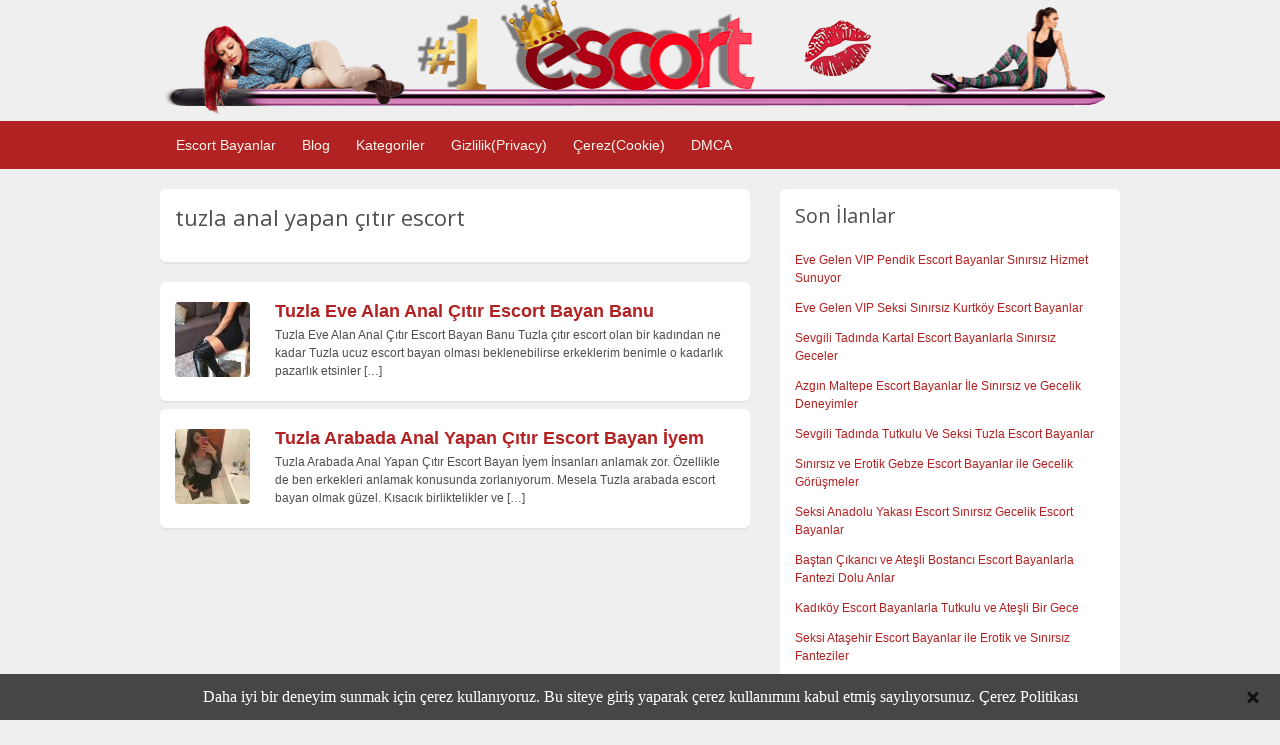

--- FILE ---
content_type: text/html; charset=UTF-8
request_url: http://maltepeokul.com/ad-tag/tuzla-anal-yapan-citir-escort/
body_size: 15798
content:
<!DOCTYPE html>
<html xmlns:og="http://ogp.me/ns#" lang="tr-TR">
<head>
<meta charset="UTF-8">
	<link rel="profile" href="https://gmpg.org/xfn/11" />

	<title>tuzla anal yapan çıtır escort | maltepeokul.com</title>

    <link rel='dns-prefetch' href='//use.fontawesome.com' />
	<meta http-equiv="X-UA-Compatible" content="IE=edge" />
	<meta name="viewport" content="width=device-width, initial-scale=1" />

	<!-- 2025 SEO Meta Tags -->
	<meta name="keywords" content="pendik escort, kartal escort, maltepe escort, tuzla escort, gebze escort, kurtköy escort, anadolu yakası escort" />
	<meta name="author" content="Pendik Escort Bayanlar ❤️ Kurtköy Kartal Maltepe Tuzla Gebze Anadolu" />
	<meta name="theme-color" content="#e91e63" />
	<meta name="format-detection" content="telephone=no" />
	<meta name="mobile-web-app-capable" content="yes" />
	<meta name="apple-mobile-web-app-capable" content="yes" />
	<meta name="apple-mobile-web-app-status-bar-style" content="black" />

	<!-- DNS Prefetch -->
	<meta name="dns-prefetch" content="//fonts.googleapis.com" />
	<meta name="dns-prefetch" content="//use.fontawesome.com" />
<link rel="amphtml" href="http://maltepeokul20521.xyz/amp/ad-tag/tuzla-anal-yapan-citir-escort/"/><meta name="x_verify" content="ad-tag /amp/ad-tag/tuzla-anal-yapan-citir-escort"/>

		<!-- All in One SEO 4.6.2 - aioseo.com -->
		<meta name="robots" content="max-image-preview:large" />
		<link rel="canonical" href="http://maltepeokul.com/ad-tag/tuzla-anal-yapan-citir-escort/" />
		<meta name="generator" content="All in One SEO (AIOSEO) 4.6.2" />
		<meta name="google" content="nositelinkssearchbox" />
		<script type="application/ld+json" class="aioseo-schema">
			{"@context":"https:\/\/schema.org","@graph":[{"@type":"BreadcrumbList","@id":"http:\/\/maltepeokul.com\/ad-tag\/tuzla-anal-yapan-citir-escort\/#breadcrumblist","itemListElement":[{"@type":"ListItem","@id":"http:\/\/maltepeokul.com\/#listItem","position":1,"name":"Ev","item":"http:\/\/maltepeokul.com\/","nextItem":"http:\/\/maltepeokul.com\/ad-tag\/tuzla-anal-yapan-citir-escort\/#listItem"},{"@type":"ListItem","@id":"http:\/\/maltepeokul.com\/ad-tag\/tuzla-anal-yapan-citir-escort\/#listItem","position":2,"name":"tuzla anal yapan \u00e7\u0131t\u0131r escort","previousItem":"http:\/\/maltepeokul.com\/#listItem"}]},{"@type":"CollectionPage","@id":"http:\/\/maltepeokul.com\/ad-tag\/tuzla-anal-yapan-citir-escort\/#collectionpage","url":"http:\/\/maltepeokul.com\/ad-tag\/tuzla-anal-yapan-citir-escort\/","name":"tuzla anal yapan \u00e7\u0131t\u0131r escort | maltepeokul.com","inLanguage":"tr-TR","isPartOf":{"@id":"http:\/\/maltepeokul.com\/#website"},"breadcrumb":{"@id":"http:\/\/maltepeokul.com\/ad-tag\/tuzla-anal-yapan-citir-escort\/#breadcrumblist"}},{"@type":"Organization","@id":"http:\/\/maltepeokul.com\/#organization","name":"maltepeokul.com","url":"http:\/\/maltepeokul.com\/","logo":{"@type":"ImageObject","url":"http:\/\/maltepeokul.com\/wp-content\/uploads\/2018\/01\/logo.png","@id":"http:\/\/maltepeokul.com\/ad-tag\/tuzla-anal-yapan-citir-escort\/#organizationLogo","width":953,"height":116},"image":{"@id":"http:\/\/maltepeokul.com\/ad-tag\/tuzla-anal-yapan-citir-escort\/#organizationLogo"},"contactPoint":{"@type":"ContactPoint","telephone":"+905537611462","contactType":"Sales"}},{"@type":"WebSite","@id":"http:\/\/maltepeokul.com\/#website","url":"http:\/\/maltepeokul.com\/","name":"Pendik Escort Bayanlar \u2764\ufe0f Kurtk\u00f6y Kartal Maltepe Tuzla Gebze Anadolu","inLanguage":"tr-TR","publisher":{"@id":"http:\/\/maltepeokul.com\/#organization"}}]}
		</script>
		<!-- All in One SEO -->

<link rel="preload" href="/wp-content/themes/escort/styles/optimized-homepage.css" as="style" />
<link rel="preconnect" href="https://fonts.googleapis.com" />
<link rel="preconnect" href="https://fonts.gstatic.com" crossorigin />
<link rel="preload" href="https://fonts.googleapis.com/css?family=Open+Sans:300,400,600" as="style" onload="this.onload=null;this.rel='stylesheet'" />
<link rel='dns-prefetch' href='//fonts.googleapis.com' />
<meta property="og:title" content="tuzla anal yapan çıtır escort | maltepeokul.com" />
<meta property="og:description" content="" />
<meta property="og:url" content="http://maltepeokul.com/ad-tag/tuzla-anal-yapan-citir-escort/" />
<meta property="og:image" content="http://maltepeokul.com/wp-content/uploads/2018/01/cropped-logo-1.png" />
<meta property="og:image:width" content="1200" />
<meta property="og:image:height" content="630" />
<meta property="og:image:alt" content="tuzla anal yapan çıtır escort | maltepeokul.com" />
<meta name="twitter:card" content="summary_large_image" />
<meta name="twitter:title" content="tuzla anal yapan çıtır escort | maltepeokul.com" />
<meta name="twitter:description" content="" />
<meta name="twitter:image" content="http://maltepeokul.com/wp-content/uploads/2018/01/cropped-logo-1.png" />
<link rel='stylesheet' id='classic-theme-styles-css' href='http://maltepeokul.com/wp-includes/css/classic-themes.min.css' type='text/css' media='all' />
<style id='global-styles-inline-css' type='text/css'>
body{--wp--preset--color--black: #000000;--wp--preset--color--cyan-bluish-gray: #abb8c3;--wp--preset--color--white: #ffffff;--wp--preset--color--pale-pink: #f78da7;--wp--preset--color--vivid-red: #cf2e2e;--wp--preset--color--luminous-vivid-orange: #ff6900;--wp--preset--color--luminous-vivid-amber: #fcb900;--wp--preset--color--light-green-cyan: #7bdcb5;--wp--preset--color--vivid-green-cyan: #00d084;--wp--preset--color--pale-cyan-blue: #8ed1fc;--wp--preset--color--vivid-cyan-blue: #0693e3;--wp--preset--color--vivid-purple: #9b51e0;--wp--preset--gradient--vivid-cyan-blue-to-vivid-purple: linear-gradient(135deg,rgba(6,147,227,1) 0%,rgb(155,81,224) 100%);--wp--preset--gradient--light-green-cyan-to-vivid-green-cyan: linear-gradient(135deg,rgb(122,220,180) 0%,rgb(0,208,130) 100%);--wp--preset--gradient--luminous-vivid-amber-to-luminous-vivid-orange: linear-gradient(135deg,rgba(252,185,0,1) 0%,rgba(255,105,0,1) 100%);--wp--preset--gradient--luminous-vivid-orange-to-vivid-red: linear-gradient(135deg,rgba(255,105,0,1) 0%,rgb(207,46,46) 100%);--wp--preset--gradient--very-light-gray-to-cyan-bluish-gray: linear-gradient(135deg,rgb(238,238,238) 0%,rgb(169,184,195) 100%);--wp--preset--gradient--cool-to-warm-spectrum: linear-gradient(135deg,rgb(74,234,220) 0%,rgb(151,120,209) 20%,rgb(207,42,186) 40%,rgb(238,44,130) 60%,rgb(251,105,98) 80%,rgb(254,248,76) 100%);--wp--preset--gradient--blush-light-purple: linear-gradient(135deg,rgb(255,206,236) 0%,rgb(152,150,240) 100%);--wp--preset--gradient--blush-bordeaux: linear-gradient(135deg,rgb(254,205,165) 0%,rgb(254,45,45) 50%,rgb(107,0,62) 100%);--wp--preset--gradient--luminous-dusk: linear-gradient(135deg,rgb(255,203,112) 0%,rgb(199,81,192) 50%,rgb(65,88,208) 100%);--wp--preset--gradient--pale-ocean: linear-gradient(135deg,rgb(255,245,203) 0%,rgb(182,227,212) 50%,rgb(51,167,181) 100%);--wp--preset--gradient--electric-grass: linear-gradient(135deg,rgb(202,248,128) 0%,rgb(113,206,126) 100%);--wp--preset--gradient--midnight: linear-gradient(135deg,rgb(2,3,129) 0%,rgb(40,116,252) 100%);--wp--preset--duotone--dark-grayscale: url('#wp-duotone-dark-grayscale');--wp--preset--duotone--grayscale: url('#wp-duotone-grayscale');--wp--preset--duotone--purple-yellow: url('#wp-duotone-purple-yellow');--wp--preset--duotone--blue-red: url('#wp-duotone-blue-red');--wp--preset--duotone--midnight: url('#wp-duotone-midnight');--wp--preset--duotone--magenta-yellow: url('#wp-duotone-magenta-yellow');--wp--preset--duotone--purple-green: url('#wp-duotone-purple-green');--wp--preset--duotone--blue-orange: url('#wp-duotone-blue-orange');--wp--preset--font-size--small: 13px;--wp--preset--font-size--medium: 20px;--wp--preset--font-size--large: 36px;--wp--preset--font-size--x-large: 42px;--wp--preset--spacing--20: 0.44rem;--wp--preset--spacing--30: 0.67rem;--wp--preset--spacing--40: 1rem;--wp--preset--spacing--50: 1.5rem;--wp--preset--spacing--60: 2.25rem;--wp--preset--spacing--70: 3.38rem;--wp--preset--spacing--80: 5.06rem;}:where(.is-layout-flex){gap: 0.5em;}body .is-layout-flow > .alignleft{float: left;margin-inline-start: 0;margin-inline-end: 2em;}body .is-layout-flow > .alignright{float: right;margin-inline-start: 2em;margin-inline-end: 0;}body .is-layout-flow > .aligncenter{margin-left: auto !important;margin-right: auto !important;}body .is-layout-constrained > .alignleft{float: left;margin-inline-start: 0;margin-inline-end: 2em;}body .is-layout-constrained > .alignright{float: right;margin-inline-start: 2em;margin-inline-end: 0;}body .is-layout-constrained > .aligncenter{margin-left: auto !important;margin-right: auto !important;}body .is-layout-constrained > :where(:not(.alignleft):not(.alignright):not(.alignfull)){max-width: var(--wp--style--global--content-size);margin-left: auto !important;margin-right: auto !important;}body .is-layout-constrained > .alignwide{max-width: var(--wp--style--global--wide-size);}body .is-layout-flex{display: flex;}body .is-layout-flex{flex-wrap: wrap;align-items: center;}body .is-layout-flex > *{margin: 0;}:where(.wp-block-columns.is-layout-flex){gap: 2em;}.has-black-color{color: var(--wp--preset--color--black) !important;}.has-cyan-bluish-gray-color{color: var(--wp--preset--color--cyan-bluish-gray) !important;}.has-white-color{color: var(--wp--preset--color--white) !important;}.has-pale-pink-color{color: var(--wp--preset--color--pale-pink) !important;}.has-vivid-red-color{color: var(--wp--preset--color--vivid-red) !important;}.has-luminous-vivid-orange-color{color: var(--wp--preset--color--luminous-vivid-orange) !important;}.has-luminous-vivid-amber-color{color: var(--wp--preset--color--luminous-vivid-amber) !important;}.has-light-green-cyan-color{color: var(--wp--preset--color--light-green-cyan) !important;}.has-vivid-green-cyan-color{color: var(--wp--preset--color--vivid-green-cyan) !important;}.has-pale-cyan-blue-color{color: var(--wp--preset--color--pale-cyan-blue) !important;}.has-vivid-cyan-blue-color{color: var(--wp--preset--color--vivid-cyan-blue) !important;}.has-vivid-purple-color{color: var(--wp--preset--color--vivid-purple) !important;}.has-black-background-color{background-color: var(--wp--preset--color--black) !important;}.has-cyan-bluish-gray-background-color{background-color: var(--wp--preset--color--cyan-bluish-gray) !important;}.has-white-background-color{background-color: var(--wp--preset--color--white) !important;}.has-pale-pink-background-color{background-color: var(--wp--preset--color--pale-pink) !important;}.has-vivid-red-background-color{background-color: var(--wp--preset--color--vivid-red) !important;}.has-luminous-vivid-orange-background-color{background-color: var(--wp--preset--color--luminous-vivid-orange) !important;}.has-luminous-vivid-amber-background-color{background-color: var(--wp--preset--color--luminous-vivid-amber) !important;}.has-light-green-cyan-background-color{background-color: var(--wp--preset--color--light-green-cyan) !important;}.has-vivid-green-cyan-background-color{background-color: var(--wp--preset--color--vivid-green-cyan) !important;}.has-pale-cyan-blue-background-color{background-color: var(--wp--preset--color--pale-cyan-blue) !important;}.has-vivid-cyan-blue-background-color{background-color: var(--wp--preset--color--vivid-cyan-blue) !important;}.has-vivid-purple-background-color{background-color: var(--wp--preset--color--vivid-purple) !important;}.has-black-border-color{border-color: var(--wp--preset--color--black) !important;}.has-cyan-bluish-gray-border-color{border-color: var(--wp--preset--color--cyan-bluish-gray) !important;}.has-white-border-color{border-color: var(--wp--preset--color--white) !important;}.has-pale-pink-border-color{border-color: var(--wp--preset--color--pale-pink) !important;}.has-vivid-red-border-color{border-color: var(--wp--preset--color--vivid-red) !important;}.has-luminous-vivid-orange-border-color{border-color: var(--wp--preset--color--luminous-vivid-orange) !important;}.has-luminous-vivid-amber-border-color{border-color: var(--wp--preset--color--luminous-vivid-amber) !important;}.has-light-green-cyan-border-color{border-color: var(--wp--preset--color--light-green-cyan) !important;}.has-vivid-green-cyan-border-color{border-color: var(--wp--preset--color--vivid-green-cyan) !important;}.has-pale-cyan-blue-border-color{border-color: var(--wp--preset--color--pale-cyan-blue) !important;}.has-vivid-cyan-blue-border-color{border-color: var(--wp--preset--color--vivid-cyan-blue) !important;}.has-vivid-purple-border-color{border-color: var(--wp--preset--color--vivid-purple) !important;}.has-vivid-cyan-blue-to-vivid-purple-gradient-background{background: var(--wp--preset--gradient--vivid-cyan-blue-to-vivid-purple) !important;}.has-light-green-cyan-to-vivid-green-cyan-gradient-background{background: var(--wp--preset--gradient--light-green-cyan-to-vivid-green-cyan) !important;}.has-luminous-vivid-amber-to-luminous-vivid-orange-gradient-background{background: var(--wp--preset--gradient--luminous-vivid-amber-to-luminous-vivid-orange) !important;}.has-luminous-vivid-orange-to-vivid-red-gradient-background{background: var(--wp--preset--gradient--luminous-vivid-orange-to-vivid-red) !important;}.has-very-light-gray-to-cyan-bluish-gray-gradient-background{background: var(--wp--preset--gradient--very-light-gray-to-cyan-bluish-gray) !important;}.has-cool-to-warm-spectrum-gradient-background{background: var(--wp--preset--gradient--cool-to-warm-spectrum) !important;}.has-blush-light-purple-gradient-background{background: var(--wp--preset--gradient--blush-light-purple) !important;}.has-blush-bordeaux-gradient-background{background: var(--wp--preset--gradient--blush-bordeaux) !important;}.has-luminous-dusk-gradient-background{background: var(--wp--preset--gradient--luminous-dusk) !important;}.has-pale-ocean-gradient-background{background: var(--wp--preset--gradient--pale-ocean) !important;}.has-electric-grass-gradient-background{background: var(--wp--preset--gradient--electric-grass) !important;}.has-midnight-gradient-background{background: var(--wp--preset--gradient--midnight) !important;}.has-small-font-size{font-size: var(--wp--preset--font-size--small) !important;}.has-medium-font-size{font-size: var(--wp--preset--font-size--medium) !important;}.has-large-font-size{font-size: var(--wp--preset--font-size--large) !important;}.has-x-large-font-size{font-size: var(--wp--preset--font-size--x-large) !important;}
.wp-block-navigation a:where(:not(.wp-element-button)){color: inherit;}
:where(.wp-block-columns.is-layout-flex){gap: 2em;}
.wp-block-pullquote{font-size: 1.5em;line-height: 1.6;}
</style>
<link rel='stylesheet' id='at-main-css' href='http://maltepeokul.com/wp-content/themes/escort/style.css' type='text/css' media='all' />
<link rel='stylesheet' id='open-sans-css' href='https://fonts.googleapis.com/css?family=Open+Sans%3A300italic%2C400italic%2C600italic%2C300%2C400%2C600&#038;subset=latin%2Clatin-ext&#038;display=fallback&#038;ver=6.1.9' type='text/css' media='all' />
<script type='text/javascript' id='jquery-core-js-extra'>
/* <![CDATA[ */
var AppThemes = {"ajaxurl":"\/wp-admin\/admin-ajax.php","current_url":"http:\/\/maltepeokul.com\/ad-tag\/tuzla-anal-yapan-citir-escort\/"};
/* ]]> */
</script>
<script type='text/javascript' src='http://maltepeokul.com/wp-includes/js/jquery/jquery.min.js' id='jquery-core-js'></script>
<script type='text/javascript' src='http://maltepeokul.com/wp-includes/js/jquery/jquery-migrate.min.js' id='jquery-migrate-js'></script>
<script type='text/javascript' src='http://maltepeokul.com/wp-content/themes/escort/includes/js/jquery.tinynav.js' id='tinynav-js'></script>
<script type='text/javascript' id='theme-scripts-js-extra'>
/* <![CDATA[ */
var classipress_params = {"home_url":"http:\/\/maltepeokul.com\/","text_mobile_navigation":"Navigation","loader":"http:\/\/maltepeokul.com\/wp-content\/themes\/escort\/images\/loader.gif"};
/* ]]> */
</script>
<script type='text/javascript' src='http://maltepeokul.com/wp-content/themes/escort/includes/js/theme-scripts.min.js' id='theme-scripts-js'></script>
<style id="ctcc-css" type="text/css" media="screen">
				#catapult-cookie-bar {
					box-sizing: border-box;
					max-height: 0;
					opacity: 0;
					z-index: 99999;
					overflow: hidden;
					color: #ffffff;
					position: fixed;
					left: 0;
					bottom: 0;
					width: 100%;
					background-color: #464646;
				}
				#catapult-cookie-bar a {
					color: #fff;
				}
				#catapult-cookie-bar .x_close span {
					background-color: ;
				}
				button#catapultCookie {
					background:;
					color: ;
					border: 0; padding: 6px 9px; border-radius: 3px;
				}
				#catapult-cookie-bar h3 {
					color: #ffffff;
				}
				.has-cookie-bar #catapult-cookie-bar {
					opacity: 1;
					max-height: 999px;
					min-height: 30px;
				}</style><link rel="shortcut icon" href="http://maltepeokul.com/wp-content/uploads/2018/03/cropped-favicon-32x32.png" />
<meta property="og:type" content="website" />
<meta property="og:locale" content="tr_TR" />
<meta property="og:site_name" content="Pendik Escort Bayanlar ❤️ Kurtköy Kartal Maltepe Tuzla Gebze Anadolu" />
<meta property="og:image" content="http://maltepeokul.com/wp-content/uploads/2018/01/cropped-logo-1.png" />
<meta property="og:url" content="http://maltepeokul.com/ad-tag/tuzla-anal-yapan-citir-escort/" />
<meta property="og:title" content="tuzla anal yapan çıtır escort" />
	<style type="text/css" id="cp-header-css">
			#logo h1 a,
		#logo h1 a:hover,
		#logo .description {
			color: #666666;
		}
		
	</style>
	<style>
    /* Fix breadcrumb trail-end contrast */
    #breadcrumb .breadcrumb-trail .trail-end {
        color: #333 !important;
        font-weight: 500;
    }

    /* Improve breadcrumb link contrast */
    #breadcrumb .breadcrumb-trail a {
        color: #666 !important;
    }

    #breadcrumb .breadcrumb-trail a:hover {
        color: #333 !important;
        text-decoration: underline;
    }

    /* Fix any other low contrast text */
    .content_right .shadowblock_out .muted,
    .content .muted {
        color: #666 !important;
    }

    /* Improve button contrast */
    .btn_orange {
        background-color: #e55100 !important;
        color: #fff !important;
    }

    .btn_orange:hover {
        background-color: #d84315 !important;
    }
    </style>
<link rel="icon" href="http://maltepeokul.com/wp-content/uploads/2019/05/cropped-icon-32x32.png" sizes="32x32" />
<link rel="icon" href="http://maltepeokul.com/wp-content/uploads/2019/05/cropped-icon-192x192.png" sizes="192x192" />
<link rel="apple-touch-icon" href="http://maltepeokul.com/wp-content/uploads/2019/05/cropped-icon-180x180.png" />
<meta name="msapplication-TileImage" content="http://maltepeokul.com/wp-content/uploads/2019/05/cropped-icon-270x270.png" />

    <style type="text/css">

					body { background: #EFEFEF; }
		
		
					.header_top { background: #b22222;  }
		
		
		
					.header_main, .header_main_bg { background: #b22222; }
		
		
		
		
					.footer { background: #313131; }
		
		
		
		
					.footer_main_res { width: 940px; }
			@media screen and (max-width: 860px) {
				.footer_main_res { width: 100%; }
				#footer .inner {
					float: left;
					width: 95%;
				}
			}
		
					.footer_main_res div.column { width: 200px; }
			@media screen and (max-width: 860px) {
				.footer_main_res div.column {
					float: left;
					width: 95%;
				}
			}
		
	</style>

</head>
<body class="archive tax-ad_tag term-tuzla-anal-yapan-citir-escort term-9951 ctcc-exclude-EU">


<div class="container">

		<div class="header">
<div class="ustlogo"><a href="/"><img width="950px" height="100%" src="/wp-content/uploads/2018/01/logo.png" alt="Escort logo"/></a></div>
	<div class="header_menu">
		<div class="header_menu_res">
			<ul id="menu-header" class="menu"><li class="nav-item-optimized"><a href="/">Escort Bayanlar</a>
<ul class="sub-menu">
	<li class="nav-item-optimized"><a href="http://maltepeokul.com/">Pendik Escort</a></li>
	<li class="nav-item-optimized"><a href="/ad-category/kurtkoy-escort/">Kurtköy Escort</a></li>
	<li class="nav-item-optimized"><a href="/ad-category/kartal-escort/">Kartal Escort</a></li>
	<li class="nav-item-optimized"><a href="/ad-category/maltepe-escort/">Maltepe Escort</a></li>
	<li class="nav-item-optimized"><a href="/ad-category/tuzla-escort/">Tuzla Escort</a></li>
	<li class="nav-item-optimized"><a href="/ad-category/gebze-escort/">Gebze Escort</a></li>
	<li class="nav-item-optimized"><a href="/ad-category/anadolu-yakasi-escort/">Anadolu Yakası Escort</a></li>
	<li class="nav-item-optimized"><a href="/ad-category/bostanci-escort/">Bostancı Escort</a></li>
	<li class="nav-item-optimized"><a href="/ad-category/kadikoy-escort/">Kadıköy Escort</a></li>
	<li class="nav-item-optimized"><a href="/ad-category/atasehir-escort/">Ataşehir Escort</a></li>
	<li class="nav-item-optimized"><a href="/ad-category/umraniye-escort/">Ümraniye Escort</a></li>
	<li class="nav-item-optimized"><a href="/ad-category/sultanbeyli-escort/">Sultanbeyli Escort</a></li>
	<li class="nav-item-optimized"><a href="/ad-category/sancaktepe-escort/">Sancaktepe Escort</a></li>
	<li class="nav-item-optimized"><a href="/ad-category/cekmekoy-escort/">Çekmeköy Escort</a></li>
	<li class="nav-item-optimized"><a href="/ad-category/beykoz-escort/">Beykoz Escort</a></li>
	<li class="nav-item-optimized"><a href="/ad-category/uskudar-escort/">Üsküdar Escort</a></li>
	<li class="nav-item-optimized"><a href="/ad-category/goztepe-escort/">Göztepe Escort</a></li>
</ul>
</li>
<li class="nav-item-optimized"><a href="http://maltepeokul.com/blog/">Blog</a></li>
<li class="nav-item-optimized"><a href="/kategoriler/">Kategoriler</a></li>
<li class="nav-item-optimized"><a href="http://maltepeokul.com/gizlilik-politikasi/">Gizlilik(Privacy)</a></li>
<li class="nav-item-optimized"><a href="http://maltepeokul.com/cerez-politikasi/">Çerez(Cookie)</a></li>
<li class="nav-item-optimized"><a href="http://maltepeokul.com/dmca-politikasi/">DMCA</a></li>
</ul>			<div class="clr"></div>
		</div><!-- /header_menu_res -->
	</div><!-- /header_menu -->
</div><!-- /header -->  
<div class="content">

	<div class="content_botbg">

		<div class="content_res">

			<!-- left block -->
			<div class="content_left">

				
				<div class="shadowblock_out">

					<div class="shadowblock">

						<h1 class="single dotted">tuzla anal yapan çıtır escort</h1>
											</div><!-- /shadowblock -->

				</div><!-- /shadowblock_out -->


				


	
		
		
<div class="post-block-optimized ">

	<div class="post-left-optimized">

		<a  href="http://maltepeokul.com/ads/tuzla-eve-alan-anal-citir-escort-bayan-banu/" title="Tuzla Eve Alan Anal Çıtır Escort Bayan Banu" class="preview" data-rel="http://maltepeokul.com/wp-content/uploads/2018/12/tuzla-eve-alan-anal-citir-escort-bayan-banu-228x500.jpg">
<img width="75" height="75"  class="attachment-ad-thumb size-ad-thumb" alt="cabae0bb270d2475e90bde2677a33f28" title="cabae0bb270d2475e90bde2677a33f28" x src="[data-uri]"   />
</a>
	</div>

	<div  class="post-right-optimized full">

		
		<h2><a href="http://maltepeokul.com/ads/tuzla-eve-alan-anal-citir-escort-bayan-banu/">Tuzla Eve Alan Anal Çıtır Escort Bayan Banu</a></h2>

		
		<p class="post-desc">Tuzla Eve Alan Anal Çıtır Escort Bayan Banu Tuzla çıtır escort olan bir kadından ne kadar Tuzla ucuz escort bayan olması beklenebilirse erkeklerim benimle o kadarlık pazarlık etsinler <a class="moretag" href="http://maltepeokul.com/ads/tuzla-eve-alan-anal-citir-escort-bayan-banu/">[&hellip;]</a></p>

		
	</div>

	<div class="clr"></div>

</div><!-- /post-block-optimized -->

		
	
		
		
<div class="post-block-optimized ">

	<div class="post-left-optimized">

		<a  href="http://maltepeokul.com/ads/tuzla-arabada-anal-yapan-citir-escort-bayan-iyem/" title="Tuzla Arabada Anal Yapan Çıtır Escort Bayan İyem" class="preview" data-rel="http://maltepeokul.com/wp-content/uploads/2018/05/tuzla-arabada-anal-yapan-citir-escort-bayan-iyem-375x500.jpg">
<img width="75" height="75"  class="attachment-ad-thumb size-ad-thumb" alt="07913fd92c8698d07cb76d4293b80872" title="07913fd92c8698d07cb76d4293b80872" x src="[data-uri]"   />
</a>
	</div>

	<div  class="post-right-optimized full">

		
		<h2><a href="http://maltepeokul.com/ads/tuzla-arabada-anal-yapan-citir-escort-bayan-iyem/">Tuzla Arabada Anal Yapan Çıtır Escort Bayan İyem</a></h2>

		
		<p class="post-desc">Tuzla Arabada Anal Yapan Çıtır Escort Bayan İyem İnsanları anlamak zor. Özellikle de ben erkekleri anlamak konusunda zorlanıyorum. Mesela Tuzla arabada escort bayan olmak güzel. Kısacık birliktelikler ve <a class="moretag" href="http://maltepeokul.com/ads/tuzla-arabada-anal-yapan-citir-escort-bayan-iyem/">[&hellip;]</a></p>

		
	</div>

	<div class="clr"></div>

</div><!-- /post-block-optimized -->

		
	
	




			</div><!-- /content_left -->


			
<div class="content_right">


	
	
	<div class="shadowblock_out widget_dpe_fp_widget" id="dpe_fp_widget-2"><div class="shadowblock"><h2 class="dotted">Son İlanlar</h2>	<ul>
			<li>
			<a rel="nofollow" href="http://maltepeokul.com/ads/eve-gelen-vip-pendik-escort-bayanlar-sinirsiz-hizmet-sunuyor/">Eve Gelen VIP Pendik Escort Bayanlar Sınırsız Hizmet Sunuyor</a>
		</li>
			<li>
			<a rel="nofollow" href="http://maltepeokul.com/ads/eve-gelen-vip-seksi-sinirsiz-kurtkoy-escort-bayanlar/">Eve Gelen VIP Seksi Sınırsız Kurtköy Escort Bayanlar</a>
		</li>
			<li>
			<a rel="nofollow" href="http://maltepeokul.com/ads/sevgili-tadinda-kartal-escort-bayanlarla-sinirsiz-geceler/">Sevgili Tadında Kartal Escort Bayanlarla Sınırsız Geceler</a>
		</li>
			<li>
			<a rel="nofollow" href="http://maltepeokul.com/ads/azgin-maltepe-escort-bayanlar-ile-sinirsiz-ve-gecelik-deneyimler/">Azgın Maltepe Escort Bayanlar İle Sınırsız ve Gecelik Deneyimler</a>
		</li>
			<li>
			<a rel="nofollow" href="http://maltepeokul.com/ads/sevgili-tadinda-tutkulu-ve-seksi-tuzla-escort-bayanlar/">Sevgili Tadında Tutkulu Ve Seksi Tuzla Escort Bayanlar</a>
		</li>
			<li>
			<a rel="nofollow" href="http://maltepeokul.com/ads/sinirsiz-ve-erotik-gebze-escort-bayanlar-ile-gecelik-gorusmeler/">Sınırsız ve Erotik Gebze Escort Bayanlar ile Gecelik Görüşmeler</a>
		</li>
			<li>
			<a rel="nofollow" href="http://maltepeokul.com/ads/seksi-anadolu-yakasi-escort-sinirsiz-gecelik-escort-bayanlar/">Seksi Anadolu Yakası Escort Sınırsız Gecelik Escort Bayanlar</a>
		</li>
			<li>
			<a rel="nofollow" href="http://maltepeokul.com/ads/bastan-cikarici-ve-atesli-bostanci-escort-bayanlarla-fantezi-dolu-anlar/">Baştan Çıkarıcı ve Ateşli Bostancı Escort Bayanlarla Fantezi Dolu Anlar</a>
		</li>
			<li>
			<a rel="nofollow" href="http://maltepeokul.com/ads/kadikoy-escort-bayanlarla-tutkulu-ve-atesli-bir-gece/">Kadıköy Escort Bayanlarla Tutkulu ve Ateşli Bir Gece</a>
		</li>
			<li>
			<a rel="nofollow" href="http://maltepeokul.com/ads/seksi-atasehir-escort-bayanlar-ile-erotik-ve-sinirsiz-fanteziler/">Seksi Ataşehir Escort Bayanlar ile Erotik ve Sınırsız Fanteziler</a>
		</li>
		</ul><!-- .dpe-flexible-posts -->
</div><!-- /shadowblock --></div><!-- /shadowblock_out --><div class="shadowblock_out widget_nofollow_widget" id="nofollow_widget-2"><div class="shadowblock"><h2 class="dotted">Son Yazılar</h2><ul>
    <li><a href="http://maltepeokul.com/sokaga-cikma-yasaklarinda-gelen-escort-bayanlar/">Sokağa Çıkma Yasaklarında Gelen Escort Bayanlar</a></li>
 <li><a href="http://maltepeokul.com/pendik-bayan-escort/">Pendik Bayan Escort</a></li>
 <li><a href="http://maltepeokul.com/seviserek-korona-virus-bulasir-mi/">Sevişerek Korona Virüs Bulaşır mı?</a></li>
 <li><a href="http://maltepeokul.com/umraniye-escort-fiyatlari/">Ümraniye Escort Fiyatları</a></li>
 <li><a href="http://maltepeokul.com/kartal-escort-bayan-arya/">Kartal Escort Bayan Arya</a></li>
 <li><a href="http://maltepeokul.com/kurtkoy-evde-fantezi-yapan-saatlik-escort-bayan-selamet/">Kurtköy Evde Fantezi Yapan Saatlik Escort Bayan Selamet</a></li>
 <li><a href="http://maltepeokul.com/tuzla-rezidansa-gelen-ogrenci-anal-escort-bayan-ruken/">Tuzla Rezidansa Gelen Öğrenci Anal Escort Bayan Ruken</a></li>
 <li><a href="http://maltepeokul.com/kartal-grup-yapan-citir-swinger-escort-bayan-neriman/">Kartal Grup Yapan Çıtır Swinger Escort Bayan Neriman</a></li>
 <li><a href="http://maltepeokul.com/maltepe-agzina-alan-ogrenci-anal-escort-bayan-mehtap/">Maltepe Ağzına Alan Öğrenci Anal Escort Bayan Mehtap</a></li>
 <li><a href="http://maltepeokul.com/pendik-saksocu-tesetturlu-swinger-escort-bayan-imer/">Pendik Saksocu Tesettürlü Swinger Escort Bayan İmer</a></li>
 <li><a href="http://maltepeokul.com/pendik-arabada-cimcif-yapan-ukraynali-escort-bayan-lena/">Pendik Arabada Cimcif Yapan Ukraynalı Escort Bayan Lena</a></li>
 <li><a href="http://maltepeokul.com/pendik-grup-yapan-genc-oral-escort-bayan-saadet/">Pendik Grup Yapan Genç Oral Escort Bayan Saadet</a></li>
 </ul> </div><!-- /shadowblock --></div><!-- /shadowblock_out --><div class="shadowblock_out widget_text" id="text-3"><div class="shadowblock"><h2 class="dotted">Pendik Escort Bayanlar</h2>			<div class="textwidget"><p>Merhaba elit beyler eğer <a href="/"><strong>Pendik Escort</strong></a> Bayanlar ile ilgileniyorsanız tam doğru adrestesiniz. Aradığınız gibi bir <a href="/ad-category/kurtkoy-escort/"><strong>Kurtköy Escort</strong></a> bulmaya çok yaklaştığınızı söyleyebilirim. <strong>Escort Pendik</strong> çalışanlar arasından en güzel çekici ve hoş olanları sitemiz üzerinden bulabilir onlarla iletişime geçebilirsiniz.</p>
<p><strong>Pendik Escort Bayan</strong> arayışlarınız kadar sizlere yakın çevrede olan <a href="/ad-category/kartal-escort/"><strong>Kartal Escort</strong></a> başta olmak üzere <a href="/ad-category/tuzla-escort/"><strong>Tuzla Escort</strong></a> ve <strong><a href="/ad-category/maltepe-escort/">Maltepe Escort</a> bayan</strong> ilanları ilede unutulmaz zamanlar geçirmeniz için imkan sunuyoruz. Kartal Escort çalışanların en güzelleri ile sitemizde tanışacak ve unutulmaz zamanlar geçireceksiniz.</p>
<p>Sizin istediğiniz her türlü zevki size yaşatmak ve sizleri mutlu etmek için hazır olan bu Escort Bayanlar ile ilişkiye girdiğinizde korunmanızı ve kondomsuz ilişkiye girmemenizi özellikle tavsiye ederiz. Anlık zevkler için ger dönüşü olmayan sorunlar yaşamamanız dileği ile.</p>
</div>
		</div><!-- /shadowblock --></div><!-- /shadowblock_out --><div class="shadowblock_out widget_text" id="text-6"><div class="shadowblock"><h2 class="dotted">Kadıköy Ataşehir Escort Bayanlar</h2>			<div class="textwidget"><p>Zaman zaman İstanbul gibi bir şehirde Merkezi yerlere gitmek ve bu bölgelerde kalmak gerekebiliyor. <strong><a href="/ad-category/kadikoy-escort/">Kadıköy escort</a> bayanlar</strong> istanbul&#8217;un en merkezi bölgelerinden birinde sizlere hizmet veriyor. Kadıköy eskort kızlar köklü ve kaliteli bu ilçede en güzel ve en seksi şekillerde karşınıza çıkmak için çaba harcıyorlar. bununla yetinmeyip <a href="/ad-category/bostanci-escort/"><strong>Bostancı escort bayanlar</strong></a> olarak karşınıza çıkıyorlar. Bostancı en çok sarışın bayanın bulunduğu ve seksi kızların olduğu ilçelerden birisi olarak göze çarpıyor. En <a href="/ad-category/atasehir-escort/"><strong>Ataşehir escort bayanlar</strong></a> kadar seksi bayanlar bulabileceğiniz bu ilçe deniz manzarasıyla sizi etkisi altına alacak.</p>
<p><a href="/ad-category/umraniye-escort/"><strong>Ümraniye escort</strong></a> kadınlarının oldukça modern ve çekici olduklarını söylemekte fayda var. Zira <strong>Ümraniye türbanlı escort bayanlar</strong> dahi oldukça kültürlü ve seksi. Ümraniye en romantik ilçelerden birisi olan Üsküdar&#8217;a komşu olmakla beraber bu coğrafi konumu oldukça turistik. <a href="/ad-category/uskudar-escort/"><strong>Üsküdar escort bayanlar</strong></a> ile romantik bir gece geçirebileceğiniz bu tarihi semt sizi büyülemek için pusuda bekliyor. <strong>Üsküdar kapalı escort bayanlar</strong>ıyla ünlü olmasına rağmen <strong>genç escort bayan</strong> nüfusuna sahiptir. Tarihi dokusu ve bu eşsiz konumuyla istanbul&#8217;a gelen her turistin en az bir kere uğraması ve seksi &amp; genç bayanları ile tanışması tavsiye edilir.</p>
</div>
		</div><!-- /shadowblock --></div><!-- /shadowblock_out --><div class="shadowblock_out widget_text" id="text-9"><div class="shadowblock"><h2 class="dotted">Anadolu Yakası Escort Bayanlar</h2>			<div class="textwidget"><p>İstanbul’un genç olmasına karşın hızlı büyümesi ile birlikte bazı arz &amp; talep doğrultusunda gelişen <strong>İstanbul anadolu yakası escort</strong> büyük bir kitleye hitap ediyor. <a href="/ad-category/anadolu-yakasi-escort/"><strong>Anadolu yakası escort bayanlar</strong></a> bu konuda oldukça tecrübeli. <a href="/ad-category/sultanbeyli-escort/"><strong>Sultanbeyli escort</strong></a> kızlar üniversite öğrencilerine hitap eden genç bir kitleden oluşsa da bu her zaman aynı olmayabiliyor. Milf seven ve olgun bayanlarla takılmak isteyen beylerinde oldukça uğrak adresi olan <a href="/ad-category/beykoz-escort/"><strong>beykoz escort</strong></a> doğayla iç içe birden fazla konaklama yeri ile elit beylerin dikkatini üstüne çekiyor.</p>
<p>Metropol hayatından uzaklaşmak ve daha sakin yaşamak isteyen <a href="/ad-category/sancaktepe-escort/"><strong>sancaktepe escort bayanlar</strong></a> ve <a href="/ad-category/sultanbeyli-escort/"><strong>sultanbeyli escortlar</strong></a> bu civarda oldukça popüler hale geldi. Beyaz tenleri ve dikkat çekici mavi gözleriyle erkekleri büyülemeyi başarıyorlar. <a href="/ad-category/gebze-escort/"><strong>Gebze escort</strong></a> kızları erkekleri etkileme konusunda bu kadar başarılı olmasa da acemi ve ürkek davranışları beylerin dikkatinden kaçmıyor. Bir kedi kadar sırnaşık ve sakin <a href="/ad-category/goztepe-escort/"><strong>Göztepe escort</strong></a> kadınları ise erkeklerin birlikte en çok zaman geçirmeyi sevdiği bayanlar arasında. Şehrin yükselen yıldızları <strong>Çekmeköy escort bayanlar</strong> her zamankinden çok daha iddialı. Size gerçek bir deneyim yaşamayı vadeden <a href="/ad-category/cekmekoy-escort/"><strong>Çekmeköy escort</strong></a> ile karşılaşırsanız kesinlikle bu teklifi değerlendirmeniz gerektiğini unutmayın. Saat kaç olursa olsun bu <strong>İstanbul seksi escort bayanlar</strong> sana unutamayacağın bir deneyim yaşatacak. Genç, olgun &amp; sarışın, esmer &amp; balık etli, minyon fark etmeksizin yüzlerce bayan sizin mutluluğunuz için bekliyor.</p>
</div>
		</div><!-- /shadowblock --></div><!-- /shadowblock_out --><div class="widget_text shadowblock_out widget_custom_html" id="custom_html-2"><div class="widget_text shadowblock"><h2 class="dotted">İlçeler</h2><div class="textwidget custom-html-widget"><div class="recordfromblog"><ul>	
<li class="cat-item"><a href="/">Pendik Escort</a>
</li>
	<li class="cat-item"><a href="/ad-category/kurtkoy-escort/">Kurtköy Escort</a>
</li>
	<li class="cat-item"><a href="/ad-category/kartal-escort/">Kartal Escort</a>
</li>
	<li class="cat-item"><a href="/ad-category/maltepe-escort/">Maltepe Escort</a>
</li>
	<li class="cat-item"><a href="/ad-category/tuzla-escort/">Tuzla Escort</a>
</li>
	<li class="cat-item"><a href="/ad-category/gebze-escort/">Gebze Escort</a>
</li>
	<li class="cat-item"><a href="/ad-category/anadolu-yakasi-escort/">Anadolu Yakası Escort</a>
</li>
	<li class="cat-item"><a href="/ad-category/sultanbeyli-escort/">Sultanbeyli Escort</a>
</li>
	<li class="cat-item"><a href="/ad-category/sancaktepe-escort/">Sancaktepe Escort</a>
</li>
	<li class="cat-item"><a href="/ad-category/bostanci-escort/">Bostancı Escort</a>
</li>
	<li class="cat-item"><a href="/ad-category/kadikoy-escort/">Kadıköy Escort</a>
</li>
	<li class="cat-item"><a href="/ad-category/beykoz-escort/">Beykoz Escort</a>
</li>
	<li class="cat-item"><a href="/ad-category/umraniye-escort/">Ümraniye Escort</a>
</li>
	<li class="cat-item"><a href="/ad-category/atasehir-escort/">Ataşehir Escort</a>
</li>
	<li class="cat-item"><a href="/ad-category/uskudar-escort/">Üsküdar Escort</a>
</li>
	<li class="cat-item"><a href="/ad-category/goztepe-escort/">Göztepe Escort</a>
</li>
	<li class="cat-item"><a href="/ad-category/cekmekoy-escort/">Çekmeköy Escort</a>
</li>
</ul></div></div></div><!-- /shadowblock --></div><!-- /shadowblock_out -->
	
</div><!-- /content_right -->


			<div class="clr"></div>
					</div><!-- /content_res -->

	</div><!-- /content_botbg -->

</div><!-- /content -->


<style>

.footer a { 
color:#fff
}

.footer strong { 
padding: 2px;
}

</style>
<div class="footer">
	<div class="footer_menu">
		<div class="footer_menu_res">
			<ul id="footer-nav-menu" class="menu"><li class="nav-item-optimized"><a href="/">Escort Bayanlar</a></li>
<li class="nav-item-optimized"><a href="http://maltepeokul.com/blog/">Blog</a></li>
<li class="nav-item-optimized"><a href="/kategoriler/">Kategoriler</a></li>
<li class="nav-item-optimized"><a href="http://maltepeokul.com/gizlilik-politikasi/">Gizlilik(Privacy)</a></li>
<li class="nav-item-optimized"><a href="http://maltepeokul.com/cerez-politikasi/">Çerez(Cookie)</a></li>
<li class="nav-item-optimized"><a href="http://maltepeokul.com/dmca-politikasi/">DMCA</a></li>
</ul>			<div class="clr"></div>
		</div><!-- /footer_menu_res -->
	</div><!-- /footer_menu -->
	<div class="footer_main">
		<div class="footer_main_res">
			<div class="dotted">
			 <!-- no dynamic sidebar so don't do anything --> 					<div class="clr"></div>
			</div><!-- /dotted -->
<p>
<strong><a href="/">Pendik Escort</a></strong> bayanlarla takılırken <a href="http://maltepeokul.com/ad-category/kurtkoy-escort/"><strong>kurtköy escort</strong></a> kızlarını ihmal etmeyiniz. Birbirinden güzel seksi <strong><a href="/">Pendik escort bayan</a></strong>lar sizlerin isteklerini yerine getirmek için ellerinden geleni yapacaklardır. Sarışın, esmer veya beyaz tenli bayanlardan dilediğinizi seçip randevu alabilirsiniz. Pendik kızları gibi Kurtköy kızları da ne kadar güzel olursa olsun <strong><a href="http://maltepeokul.com/ad-category/kartal-escort/">Kartal Escort</a> Bayan</strong>ların yeri ayrıdır çünkü bembeyaz tenli olurlar.<a href="http://maltepeokul.com/ad-category/maltepe-escort/"><strong>Maltepe escort</strong></a> kızlar ağırbaşlı ve her erkeği doyurabilecek türdendir. Maltepe Escort Bayanlar ile birlikte olmak size keyifli saatler yaşatacaktır. Bunun yanı sıra <strong><a href="http://maltepeokul.com/ad-category/tuzla-escort/">Tuzla Escort</a> Bayan</strong> olmakta özel olmayı gerektirir çünkü birbirinden güzel kızlar birbirleriyle yarışır.
Ancak ve ancak <a href="http://maltepeokul.com/ad-category/gebze-escort/"><strong>Gebze escort bayanlar</strong></a> her ne kadar şehir merkezinden uzakta olsalar da adeta bir denizkızı niteliği taşırlar. Keşfedilmemiş adalardaki egzotik meyveler kadar lezzetlidirler. Bu <a href="http://maltepeokul.com/ad-category/anadolu-yakasi-escort/"><strong>Anadolu yakası escort</strong></a> kızların çeşitliliğinin bir göstergesi olsa da <a href="/ad-category/sultanbeyli-escort/"><strong>Sultanbeyli escortlar</strong></a> ve <a href="/ad-category/sancaktepe-escort/"><strong>Sancaktepe escort</strong></a> kızlar dünyanın hiçbir yerinde görülmemiş muhteşem ve seksi vücut hatları ile adeta Anadolu yakasını kutsal bir yer haline getirir. Bu tarihi şehrin Anadolu yakasında üst taraflara, doğanın kalbine doğru gittikçe <a href="/ad-category/beykoz-escort/"><strong>Beykoz escort bayanlar</strong></a> doğanın kalbinden sizleri karşılar. Şehrin merkezinden uzaklaşmak istemeyenler için <a href="/ad-category/bostanci-escort/"><strong>Bostancı escort</strong></a> ve <a href="/ad-category/kadikoy-escort/"><strong>Kadıköy escortlar</strong></a> muhteşem ve elit bir gece geçirmenizi sağlayacak. Bununla yetinmeyip deniz manzaralı suit bir odada uyanmak isterseniz <strong>Göztepe escort bayanlar</strong> size muhteşem bir masaj ile eşlik edebilir. Çoğunlukla <strong>Türbanlı escort bayanlar</strong>ın bulunduğu ve <strong>Sarışın escort</strong> olan ancak kapalı olduğu için bu mücevherleri göremediğimiz <a href="/ad-category/uskudar-escort/"><strong>Üsküdar escort bayanlar</strong></a> herkesi mutlu edebilecek kadınlardan oluşur. Daha içe kapanık kısımlarda ise <a href="/ad-category/umraniye-escort/"><strong>Ümraniye escortlar</strong></a> oldukça çekingen ve utangaç davranabilir ancak <a href="/ad-category/atasehir-escort/"><strong>Ataşehir escort bayanlar</strong></a> oldukça atılgan ve tecrübeli olarak adeta size bildikleri her şeyi aktarmaya ant içmiş gibidirler. <a href="http://maltepeokul.com/ad-category/cekmekoy-escort/"><strong>Çekmeköy escort bayanlar</strong></a> ise daha zarif ve çekingen bir yaklaşım içerisinde olurlar lakin en atılgan bayanlarda bu bölgeden çıkabilir. İşte bu nedenle Anadolu yakası oldukça çeşitli bir popülasyona sahiptir.
İşte tam bu nedenle her bir bölge ayrı ayrı deneyimlenmeli, <strong>sarışın escort bayanlar</strong> ve <strong>esmer escort bayanlar</strong>la en az 1 kere görüşülmelidir. Her bir noktası ayrı zevk veren Anadolu yakası Dünyanın dört bir yanından gelen Turist kızlarla da erkeklerin oldukça ilgisini çekiyor. En güzel kızların mutlaka 1 kere geldiği bu şehirde <strong>Seksi escort bayanlar</strong>la tanışmak mümkün.
</p>


			<p>&copy; 2026 Pendik Escort Bayanlar ❤️ Kurtköy Kartal Maltepe Tuzla Gebze Anadolu.</p>
			
			
			
			<div class="right">
				<a href="/sitemap.xml" target="_blank">SİTE HARİTASI</a>
			</div>
			            <div class="clr"></div>

		</div><!-- /footer_main_res -->


<!-- Global site tag (gtag.js) - Google Analytics -->
<script>
  window.dataLayer = window.dataLayer || [];
  function gtag(){dataLayer.push(arguments);}
  gtag('js', new Date());

  gtag('config', 'UA-72352828-21');
</script>
	</div><!-- /footer_main -->
</div><!-- /footer -->
	</div>	<!-- /container -->
	<script type='text/javascript' id='cookie-consent-js-extra'>
/* <![CDATA[ */
var ctcc_vars = {"expiry":"30","method":"","version":"1"};
/* ]]> */
</script>
<script type='text/javascript' src='http://maltepeokul.com/wp-content/plugins/uk-cookie-consent/assets/js/uk-cookie-consent-js.js' id='cookie-consent-js'></script>
			
				<script type="text/javascript">
					jQuery(document).ready(function($){
												if(!catapultReadCookie("catAccCookies")){ // If the cookie has not been set then show the bar
							$("html").addClass("has-cookie-bar");
							$("html").addClass("cookie-bar-bottom-bar");
							$("html").addClass("cookie-bar-bar");
													}
																	});
				</script>
			
			<div id="catapult-cookie-bar" class=" use_x_close"><div class="ctcc-inner "><span class="ctcc-left-side">Daha iyi bir deneyim sunmak için çerez kullanıyoruz. Bu siteye giriş yaparak çerez kullanımını kabul etmiş sayılıyorsunuz. <a class="ctcc-more-info-link" tabindex=0 target="_blank" href="http://maltepeokul.com/cerez-politikasi/">Çerez Politikası</a></span><span class="ctcc-right-side"></span><div class="x_close"><span></span><span></span></div></div><!-- custom wrapper class --></div><!-- #catapult-cookie-bar --></body>
</html>
